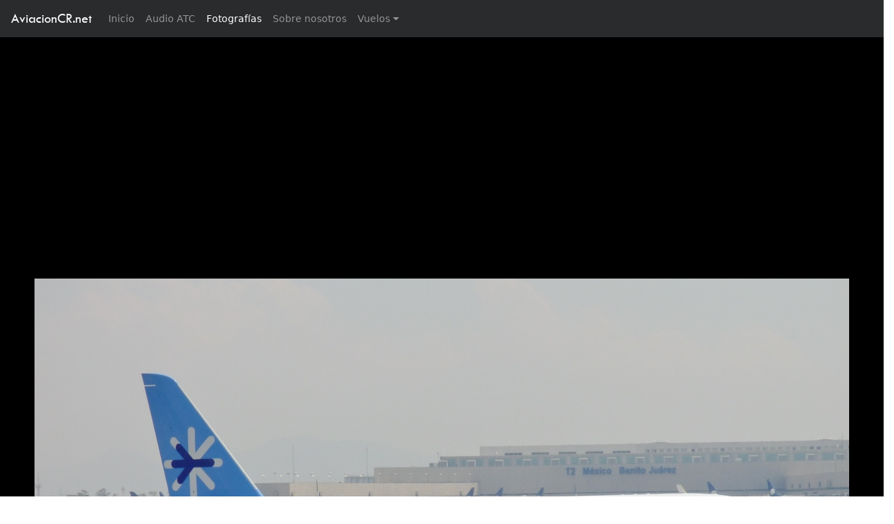

--- FILE ---
content_type: text/html; charset=UTF-8
request_url: http://www.aviacioncr.net/foto/?id=75810
body_size: 4400
content:
  
<!DOCTYPE html>
<html class="fullno" lang="en">

<head>

    <!-- Meta -->
    
    <meta charset="utf-8">
    <meta http-equiv="X-UA-Compatible" content="IE=edge">
    <meta http-equiv="Content-Language" content="en">
    <meta name="viewport" content="width=device-width, initial-scale=1">
    <meta name="description" content="&quot;MÃ©xico&quot;. XA-ABM. Sukhoi Superjet 100-95B. Interjet. AviacionCR.net es un sitio web de aviación orientado a la fotografía, información de vuelos y noticias.">
    <meta name="author" content="">
    <meta name="keywords" content="costa rica,aviacion,avion,aviones,aeropuerto,fotografia, camara digital,lente,zoom,aviation, aircraft, airport, photography, digital camera, camera, model, lens, zoom, nikon,canon,olympus,sony,helicopt,boeing,airbus,antonov,douglas,mcdonnell,lockheed,embraer,spotter,787,777,747,737,727,707,717,Jumbo,A330,A320,A300,A310,A340,A350">


    <meta property="og:site_name" content="AviacionCR.net" />
    <meta property="og:title" content="XA-ABM | Interjet | Sukhoi Superjet 100-95B | AviacionCR.net" />
    <meta property="og:type" content="website" />
    <meta property="og:description" content="Fotografía - XA-ABM | Sukhoi Superjet 100-95B | Interjet | AviacionCR.net fotografías de aviación" />
    <meta property="og:url" content="http://www.aviacioncr.net/foto/?id=75810" />
    <meta property="og:image" content="http://www.aviacioncr.net/galeria/2014/04/l/avcr_75810.jpg" />

    <title>XA-ABM | Interjet | Sukhoi Superjet 100-95B | AviacionCR.net</title>
  
  
    <!-- ./Meta -->

    <link href="../css/bootstrap.min.css" rel="stylesheet">
    <link href="../css/avcr-full-v2.css" rel="stylesheet">
    <link href="../css/fotos.css" rel="stylesheet">
    <link href="../css/icons.css" rel="stylesheet">
    <link href="https://fonts.googleapis.com/css?family=Montserrat:400,600" rel="stylesheet">

    <!-- HTML5 Shim and Respond.js IE8 support of HTML5 elements and media queries -->
    <!-- WARNING: Respond.js doesn't work if you view the page via file:// -->
    <!--[if lt IE 9]>
        <script src="https://oss.maxcdn.com/libs/html5shiv/3.7.0/html5shiv.js"></script>
        <script src="https://oss.maxcdn.com/libs/respond.js/1.4.2/respond.min.js"></script>
    <![endif]-->

</head>

<body id="foto">

    <!-- Navigation -->
    
    <!-- <nav class="navbar navbar-toggleable-md navbar-inverse fixed-top bg-inverse"> -->
    <nav class="navbar navbar-toggleable-md navbar-inverse fixed-top bg-inverse">
      <button class="navbar-toggler navbar-toggler-right" type="button" data-toggle="collapse" data-target="#navbarCollapse" aria-controls="navbarCollapse" aria-expanded="false" aria-label="Toggle navigation">
        <span class="navbar-toggler-icon"></span>
      </button>
      <a class="navbar-brand" href="http://www.aviacioncr.net/">AviacionCR.net</a>
      <div class="collapse navbar-collapse" id="navbarCollapse">
        <ul class="navbar-nav mr-auto">
          <li class="nav-item ">
            <a class="nav-link" href="http://www.aviacioncr.net/">Inicio <span class="sr-only">(current)</span></a>
          </li>
          <li class="nav-item ">
            <a class="nav-link" href="http://www.aviacioncr.net/atc/">Audio ATC</a>
          </li>
          <li class="nav-item active">
            <a class="nav-link" href="http://www.aviacioncr.net/fotografias/">Fotografías</a>
          </li>
          <li class="nav-item dropdown" hidden>
            <a class="nav-link dropdown-toggle" href="#" id="foto-dropdown" data-toggle="dropdown" aria-haspopup="true" aria-expanded="false">Fotografías</a>
            <div class="dropdown-menu" aria-labelledby="foto-dropdown">
              <a class="dropdown-item" href="#">Búsqueda</a>
              <a class="dropdown-item" href="#">Subir fotografías</a>
            </div>
          </li>
          <li class="nav-item ">
            <a class="nav-link" href="http://www.aviacioncr.net/quienes-somos/">Sobre nosotros</a>
          </li>
          <li class="nav-item dropdown ">
            <a class="nav-link dropdown-toggle" href="#" id="foto-dropdown" data-toggle="dropdown" aria-haspopup="true" aria-expanded="false">Vuelos</a>
            <div class="dropdown-menu" aria-labelledby="foto-dropdown">
              <a class="dropdown-item" href="http://www.aviacioncr.net/vuelos/llegadas.php">Llegadas</a>
              <a class="dropdown-item" href="http://www.aviacioncr.net/vuelos/salidas.php">Salidas</a>
            </div>
          </li>
        </ul>
        <!--
        <form class="form-inline mt-2 mt-md-0">
          <input class="form-control mr-sm-2" type="text" placeholder="Buscar">
          <button class="btn btn-outline-success my-2 my-sm-0" type="submit">Buscar</button>
        </form>
        -->
      </div>
    </nav>    
    <!-- ./Navigation -->


<div id="wrap">

    <section id="fotografia" class="black-wrapper">

        <!-- Google adds -->
                <div class="row">
          <div id="anuncio" class="col-sm-12">
            <script async src="//pagead2.googlesyndication.com/pagead/js/adsbygoogle.js"></script>
            <!-- aviacioncr-fotos-responsive -->
            <ins class="adsbygoogle"
                 style="display:block"
                 data-ad-client="ca-pub-7342346976105174"
                 data-ad-slot="3552293868"
                 data-ad-format="auto"></ins>
            <script>
            (adsbygoogle = window.adsbygoogle || []).push({});
            </script>
          </div>
        </div>        <!-- ./Google adds -->

      <div class="container-foto">
        <div id="wrapper-foto" class="wrapper foto-grande">
          <div class="desktop">
            <!-- abrir foto full size -->
            <img src="../galeria/2014/04/l/avcr_75810.jpg" alt="XA-ABM - Sukhoi Superjet 100-95B - Interjet" title="XA-ABM - Sukhoi Superjet 100-95B - Interjet">
          </div>
          <div class="movil">
            <img src="../galeria/2014/04/l/avcr_75810.jpg" alt="XA-ABM - Sukhoi Superjet 100-95B - Interjet" title="XA-ABM - Sukhoi Superjet 100-95B - Interjet">
          </div>
        </div>
      </div>
  
    </section>

    <section id="fotografia-info" class="light-wrapper">
      <div class="container inner foto">


        
        <div class="desktop"></div>
        <div class="movil"></div>
        <div class="row">
          <div id="info-fotografo" class="col-sm-4">
            <img src="http://via.placeholder.com/50x50" style="display:none;">
            <h5><a href="../buscar/?autor=3438">Kenneth Mora Flores</a></h5>
            <p>Costa Rica | 2123 fotos</p>
          </div>
          <div id="info-aeronave" class="col-sm-4">
            <p><strong>Matrícula: </strong> <a href="../buscar/?matricula=XA-ABM">XA-ABM</a></p>
            <p><strong>Aeronave: </strong> <a href="../buscar/?aeronave=Sukhoi Superjet 100-95B">Sukhoi Superjet 100-95B</a></p>
            <p><strong>Aerolínea.: </strong> <a href="../buscar/?aerolinea=Interjet">Interjet</a></p>
                      </div>
          <div id="info-lugar" class="col-sm-4">
            <p><strong>Aeropuerto: </strong> <a href="../buscar/?aeropuerto=MMMX - Lic. Benito JuÃ¡rez Internacional">MMMX - Lic. Benito Juárez Internacional</a></p>
            <p><strong>País: </strong> <a href="../buscar/?pais=MÃ©xico">México</a></p>
            <p><strong>Fecha: </strong> 2014-03-15</p>
                      </div>
        </div>

        <div class="row">
          <div id="info-db" class="col-sm-12">
            <p>Foto ID: 75810</p>
            <p>Vistas únicas: 648</p>
            <p>URL directo: <a href="http://www.aviacioncr.net/foto/?id=75810">http://www.aviacioncr.net/foto/?id=75810</a></p>
            <p style="padding-top: 20px;"><small><strong>Sobre el uso de la fotografías:</strong><em> Las fotografías en esta página son propiedad intelectual del fotógrafo, quienes envían sus fotografías al sitio autorizando su publicación. Sin embargo el material en este sitio no puede ser reproducido, distribuido, publicado ni modificado sin permiso por escrito del autor de la fotografía. Para ponerse en contacto con el fotógrafo, puede escribir a <a href="mailto:hola@aviacioncr.net">hola@aviacioncr.net</a> e incluir el número de fotografía.</em></small></p>
            <p><small>Fotografía agregada a la base de datos el día 2014-04-02 08:51:47</small></p>
          </div>
        </div>
      </div>
    </section>


    <div id="push"></div>
</div>
<!-- /.wrap -->



    <!-- Footer -->
    <footer class="footer inverse-wrapper">
        <div class="container inner">
            <div class="row">

                <div class="col-sm-4">
                  <div class="widget">
                    <h3 class="widget-title">Fotografías</h3>
                      <ul class="post-list">
                        <ul class="tag-list">
                            <li><a href="http://www.aviacioncr.net/fotografias" class="btn">Buscador</a></li>
                            <li><a href="http://www.aviacioncr.net/buscar/?ordenar=2" class="btn">Las más populares</a></li>
                            <li><a href="http://www.aviacioncr.net/buscar/?ordenar=10" class="btn">Aleatorias</a></li>
                        </ul>

                        <!--<li>
                          Sección en desarrollo
                        </li>-->
                        <!--<li>
                          <div class="icon-overlay"> <a href="#"><span class="icn-more"></span><img src="https://placehold.it/70x70" alt=""> </a> </div>
                          <div class="meta">
                            <h5><a href="blog-post.html">Ornare Nullam Risus Tellus Elit Fusce Inceptos Etiam</a></h5>
                            <em><span class="date">28th Sep 2012</span> <span class="comments"><a href="#"><i class="icon-chat-1"></i> 5</a></span></em> </div>
                        </li>
                        <li>
                          <div class="icon-overlay"> <a href="#"><span class="icn-more"></span><img src="https://placehold.it/70x70" alt=""> </a> </div>
                          <div class="meta">
                            <h5><a href="blog-post.html">Euismod Nullam</a></h5>
                            <em><span class="date">15th Aug 2012</span> <span class="comments"><a href="#"><i class="icon-chat-1"></i> 9</a></span></em> </div>
                        </li>-->
                      </ul>                    
                  </div>
                </div>

                <div class="col-sm-4">
                  <div class="widget">
                    <h4 class="widget-title">Etiquetas</h4>
                    <ul class="tag-list">
                      <li><a href="http://www.aviacioncr.net/fotografias" class="btn">Fotografías</a></li>
                      <li><a href="http://www.aviacioncr.net/atc" class="btn">ATC</a></li>
                      <li><a href="http://www.aviacioncr.net/vuelos/llegadas.php" class="btn">Información vuelos</a></li>
                    </ul>
                  </div>

                  <div class="widget social">
                    <h4 class="widget-title">Somos sociales</h4>
                    <ul class="social">
                      <li><a href="https://www.facebook.com/AviacionCR.net" target="_blank"><i class="icon-s-facebook"></i></a></li>
                      <li hidden><a href="#"><i class="icon-s-twitter"></i></a></li>
                      <li><a href="https://www.youtube.com/channel/UCv076DPfR8gf69xU4gJBV7g" target="_blank"><i class="icon-s-youtube"></i></a></li>
                    </ul>
                    <!-- .social --> 
                  
                  </div>
 
                </div>

                <div class="col-sm-4">
                  <div class="widget">
                    <h4 class="widget-title">Contacto</h4>
                    <p>Sus comentarios y sugerencias son bienvenidos.</p>
                    <div class="contact-info"> 
                      <!-- <i class="icon-location"></i> XX <br>
                      <i class="icon-phone"></i> XX <br> -->
                      <i class="icon-mail"></i> <a href="mailto:hola@aviacioncr.net">hola@aviacioncr.net</a></div>
                  </div>
                </div>
                <!-- Terminos y condiciones | About | FAQ | Photo use | Politica privacidad -->
            </div>            
        </div>
        <div class="sub-footer">
          <div class="container inner">
            <p class="text-center">&copy; 2018 AviacionCR.net. Todos los derechos reservados.<br><small>Hecho en Costa Rica &mdash; ¡Pura vida!</small></p>
          </div><!-- .container --> 
        </div>
    </footer>   
    <!-- /.Footer -->

    <!-- jQuery -->
    <script src="../js/jquery.js"></script>
    <script src="../js/tether.min.js"></script>
    
    <!-- Bootstrap Core JavaScript -->
    <script src="../js/bootstrap.min.js"></script>
    <script src="../js/main.js"></script>

     <!-- Google Analitycs -->
<script>
  (function(i,s,o,g,r,a,m){i['GoogleAnalyticsObject']=r;i[r]=i[r]||function(){
  (i[r].q=i[r].q||[]).push(arguments)},i[r].l=1*new Date();a=s.createElement(o),
  m=s.getElementsByTagName(o)[0];a.async=1;a.src=g;m.parentNode.insertBefore(a,m)
  })(window,document,'script','https://www.google-analytics.com/analytics.js','ga');

  ga('create', 'UA-479348-1', 'auto');
  ga('send', 'pageview');

</script>    <!-- /. Google Analitycs -->   

</body>

</html>

--- FILE ---
content_type: text/html; charset=utf-8
request_url: https://www.google.com/recaptcha/api2/aframe
body_size: 268
content:
<!DOCTYPE HTML><html><head><meta http-equiv="content-type" content="text/html; charset=UTF-8"></head><body><script nonce="PC9Kv09pd3a5y0LjVMT_Ig">/** Anti-fraud and anti-abuse applications only. See google.com/recaptcha */ try{var clients={'sodar':'https://pagead2.googlesyndication.com/pagead/sodar?'};window.addEventListener("message",function(a){try{if(a.source===window.parent){var b=JSON.parse(a.data);var c=clients[b['id']];if(c){var d=document.createElement('img');d.src=c+b['params']+'&rc='+(localStorage.getItem("rc::a")?sessionStorage.getItem("rc::b"):"");window.document.body.appendChild(d);sessionStorage.setItem("rc::e",parseInt(sessionStorage.getItem("rc::e")||0)+1);localStorage.setItem("rc::h",'1769202837054');}}}catch(b){}});window.parent.postMessage("_grecaptcha_ready", "*");}catch(b){}</script></body></html>

--- FILE ---
content_type: text/css
request_url: http://www.aviacioncr.net/css/icons.css
body_size: 1972
content:
@font-face {
  font-family: 'fontello';
  src: url('../fonts/fontello.eot');
  src: url('../fonts/fontello.eot') format('embedded-opentype'),
       url('../fonts/fontello.woff2') format('woff2'),
       url('../fonts/fontello.woff') format('woff'),
       url('../fonts/fontello.ttf') format('truetype'),
       url('../fonts/fontello.svg#fontello') format('svg');
  font-weight: normal;
  font-style: normal;
}
/* Chrome hack: SVG is rendered more smooth in Windozze. 100% magic, uncomment if you need it. */
/* Note, that will break hinting! In other OS-es font will be not as sharp as it could be */
/*
@media screen and (-webkit-min-device-pixel-ratio:0) {
  @font-face {
    font-family: 'fontello';
    src: url('../font/fontello.svg?20091205#fontello') format('svg');
  }
}
*/
 
 [class^="icon-s-"]:before, [class*=" icon-s-"]:before {
  font-family: "fontello";
  font-style: normal;
  font-weight: normal;
  speak: none;
 
  display: inline-block;
  text-decoration: inherit;
  width: 1em;
  margin-right: .2em;
  text-align: center;
  /* opacity: .8; */
 
  /* For safety - reset parent styles, that can break glyph codes*/
  font-variant: normal;
  text-transform: none;
 
  /* fix buttons height, for twitter bootstrap */
  line-height: 1em;
 
  /* Animation center compensation - margins should be symmetric */
  /* remove if not needed */
  margin-left: .2em;
 
  /* you can be more comfortable with increased icons size */
  /* font-size: 120%; */
 
  /* Font smoothing. That was taken from TWBS */
  -webkit-font-smoothing: antialiased;
  -moz-osx-font-smoothing: grayscale;
 
  /* Uncomment for 3D effect */
  /* text-shadow: 1px 1px 1px rgba(127, 127, 127, 0.3); */
}
 
.icon-s-tumblr:before { content: '\e800'; } /* '' */
.icon-s-twitter:before { content: '\e801'; } /* '' */
.icon-s-youtube:before { content: '\e802'; } /* '' */
.icon-s-facebook:before { content: '\e803'; } /* '' */
.icon-s-github:before { content: '\e804'; } /* '' */